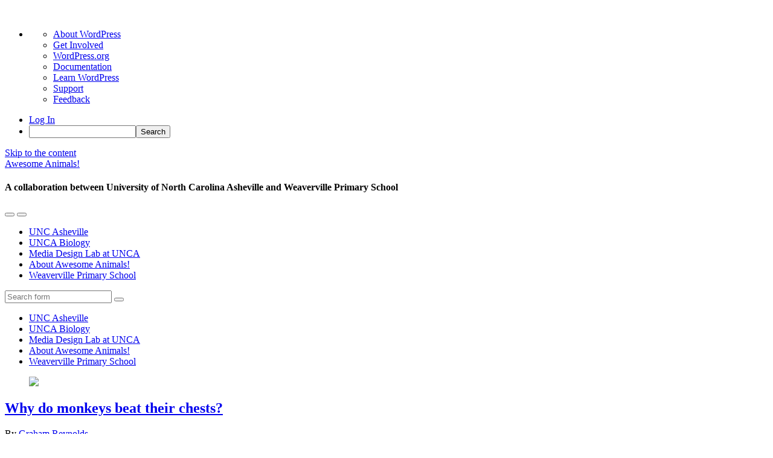

--- FILE ---
content_type: text/html; charset=UTF-8
request_url: https://awesomeanimals.wp.unca.edu/2018/05/09/why-do-monkeys-beat-their-chests/
body_size: 11134
content:
<!DOCTYPE html>

<html class="no-js" lang="en-US">

	<head profile="http://gmpg.org/xfn/11">

		<meta http-equiv="Content-Type" content="text/html; charset=UTF-8" />
		<meta name="viewport" content="width=device-width, initial-scale=1.0, maximum-scale=1.0, user-scalable=no" >

		<title>Why do monkeys beat their chests? &#8211; Awesome Animals!</title>
<meta name='robots' content='max-image-preview:large' />
<script>document.documentElement.className = document.documentElement.className.replace("no-js","js");</script>
<link rel="alternate" type="application/rss+xml" title="Awesome Animals! &raquo; Feed" href="https://awesomeanimals.wp.unca.edu/feed/" />
<link rel="alternate" type="application/rss+xml" title="Awesome Animals! &raquo; Comments Feed" href="https://awesomeanimals.wp.unca.edu/comments/feed/" />
<link rel="alternate" type="application/rss+xml" title="Awesome Animals! &raquo; Why do monkeys beat their chests? Comments Feed" href="https://awesomeanimals.wp.unca.edu/2018/05/09/why-do-monkeys-beat-their-chests/feed/" />
<link rel="alternate" title="oEmbed (JSON)" type="application/json+oembed" href="https://awesomeanimals.wp.unca.edu/wp-json/oembed/1.0/embed?url=https%3A%2F%2Fawesomeanimals.wp.unca.edu%2F2018%2F05%2F09%2Fwhy-do-monkeys-beat-their-chests%2F" />
<link rel="alternate" title="oEmbed (XML)" type="text/xml+oembed" href="https://awesomeanimals.wp.unca.edu/wp-json/oembed/1.0/embed?url=https%3A%2F%2Fawesomeanimals.wp.unca.edu%2F2018%2F05%2F09%2Fwhy-do-monkeys-beat-their-chests%2F&#038;format=xml" />
<style id='wp-img-auto-sizes-contain-inline-css' type='text/css'>
img:is([sizes=auto i],[sizes^="auto," i]){contain-intrinsic-size:3000px 1500px}
/*# sourceURL=wp-img-auto-sizes-contain-inline-css */
</style>
<link rel='stylesheet' id='dashicons-css' href='https://awesomeanimals.wp.unca.edu/wp-includes/css/dashicons.min.css?ver=6.9' type='text/css' media='all' />
<link rel='stylesheet' id='admin-bar-css' href='https://awesomeanimals.wp.unca.edu/wp-includes/css/admin-bar.min.css?ver=6.9' type='text/css' media='all' />
<style id='admin-bar-inline-css' type='text/css'>

		@media screen { html { margin-top: 32px !important; } }
		@media screen and ( max-width: 782px ) { html { margin-top: 46px !important; } }
	
@media print { #wpadminbar { display:none; } }
/*# sourceURL=admin-bar-inline-css */
</style>
<style id='wp-emoji-styles-inline-css' type='text/css'>

	img.wp-smiley, img.emoji {
		display: inline !important;
		border: none !important;
		box-shadow: none !important;
		height: 1em !important;
		width: 1em !important;
		margin: 0 0.07em !important;
		vertical-align: -0.1em !important;
		background: none !important;
		padding: 0 !important;
	}
/*# sourceURL=wp-emoji-styles-inline-css */
</style>
<style id='wp-block-library-inline-css' type='text/css'>
:root{--wp-block-synced-color:#7a00df;--wp-block-synced-color--rgb:122,0,223;--wp-bound-block-color:var(--wp-block-synced-color);--wp-editor-canvas-background:#ddd;--wp-admin-theme-color:#007cba;--wp-admin-theme-color--rgb:0,124,186;--wp-admin-theme-color-darker-10:#006ba1;--wp-admin-theme-color-darker-10--rgb:0,107,160.5;--wp-admin-theme-color-darker-20:#005a87;--wp-admin-theme-color-darker-20--rgb:0,90,135;--wp-admin-border-width-focus:2px}@media (min-resolution:192dpi){:root{--wp-admin-border-width-focus:1.5px}}.wp-element-button{cursor:pointer}:root .has-very-light-gray-background-color{background-color:#eee}:root .has-very-dark-gray-background-color{background-color:#313131}:root .has-very-light-gray-color{color:#eee}:root .has-very-dark-gray-color{color:#313131}:root .has-vivid-green-cyan-to-vivid-cyan-blue-gradient-background{background:linear-gradient(135deg,#00d084,#0693e3)}:root .has-purple-crush-gradient-background{background:linear-gradient(135deg,#34e2e4,#4721fb 50%,#ab1dfe)}:root .has-hazy-dawn-gradient-background{background:linear-gradient(135deg,#faaca8,#dad0ec)}:root .has-subdued-olive-gradient-background{background:linear-gradient(135deg,#fafae1,#67a671)}:root .has-atomic-cream-gradient-background{background:linear-gradient(135deg,#fdd79a,#004a59)}:root .has-nightshade-gradient-background{background:linear-gradient(135deg,#330968,#31cdcf)}:root .has-midnight-gradient-background{background:linear-gradient(135deg,#020381,#2874fc)}:root{--wp--preset--font-size--normal:16px;--wp--preset--font-size--huge:42px}.has-regular-font-size{font-size:1em}.has-larger-font-size{font-size:2.625em}.has-normal-font-size{font-size:var(--wp--preset--font-size--normal)}.has-huge-font-size{font-size:var(--wp--preset--font-size--huge)}.has-text-align-center{text-align:center}.has-text-align-left{text-align:left}.has-text-align-right{text-align:right}.has-fit-text{white-space:nowrap!important}#end-resizable-editor-section{display:none}.aligncenter{clear:both}.items-justified-left{justify-content:flex-start}.items-justified-center{justify-content:center}.items-justified-right{justify-content:flex-end}.items-justified-space-between{justify-content:space-between}.screen-reader-text{border:0;clip-path:inset(50%);height:1px;margin:-1px;overflow:hidden;padding:0;position:absolute;width:1px;word-wrap:normal!important}.screen-reader-text:focus{background-color:#ddd;clip-path:none;color:#444;display:block;font-size:1em;height:auto;left:5px;line-height:normal;padding:15px 23px 14px;text-decoration:none;top:5px;width:auto;z-index:100000}html :where(.has-border-color){border-style:solid}html :where([style*=border-top-color]){border-top-style:solid}html :where([style*=border-right-color]){border-right-style:solid}html :where([style*=border-bottom-color]){border-bottom-style:solid}html :where([style*=border-left-color]){border-left-style:solid}html :where([style*=border-width]){border-style:solid}html :where([style*=border-top-width]){border-top-style:solid}html :where([style*=border-right-width]){border-right-style:solid}html :where([style*=border-bottom-width]){border-bottom-style:solid}html :where([style*=border-left-width]){border-left-style:solid}html :where(img[class*=wp-image-]){height:auto;max-width:100%}:where(figure){margin:0 0 1em}html :where(.is-position-sticky){--wp-admin--admin-bar--position-offset:var(--wp-admin--admin-bar--height,0px)}@media screen and (max-width:600px){html :where(.is-position-sticky){--wp-admin--admin-bar--position-offset:0px}}

/*# sourceURL=wp-block-library-inline-css */
</style><style id='global-styles-inline-css' type='text/css'>
:root{--wp--preset--aspect-ratio--square: 1;--wp--preset--aspect-ratio--4-3: 4/3;--wp--preset--aspect-ratio--3-4: 3/4;--wp--preset--aspect-ratio--3-2: 3/2;--wp--preset--aspect-ratio--2-3: 2/3;--wp--preset--aspect-ratio--16-9: 16/9;--wp--preset--aspect-ratio--9-16: 9/16;--wp--preset--color--black: #111;--wp--preset--color--cyan-bluish-gray: #abb8c3;--wp--preset--color--white: #fff;--wp--preset--color--pale-pink: #f78da7;--wp--preset--color--vivid-red: #cf2e2e;--wp--preset--color--luminous-vivid-orange: #ff6900;--wp--preset--color--luminous-vivid-amber: #fcb900;--wp--preset--color--light-green-cyan: #7bdcb5;--wp--preset--color--vivid-green-cyan: #00d084;--wp--preset--color--pale-cyan-blue: #8ed1fc;--wp--preset--color--vivid-cyan-blue: #0693e3;--wp--preset--color--vivid-purple: #9b51e0;--wp--preset--color--accent: #CA2017;--wp--preset--color--dark-gray: #333;--wp--preset--color--medium-gray: #555;--wp--preset--color--light-gray: #777;--wp--preset--gradient--vivid-cyan-blue-to-vivid-purple: linear-gradient(135deg,rgb(6,147,227) 0%,rgb(155,81,224) 100%);--wp--preset--gradient--light-green-cyan-to-vivid-green-cyan: linear-gradient(135deg,rgb(122,220,180) 0%,rgb(0,208,130) 100%);--wp--preset--gradient--luminous-vivid-amber-to-luminous-vivid-orange: linear-gradient(135deg,rgb(252,185,0) 0%,rgb(255,105,0) 100%);--wp--preset--gradient--luminous-vivid-orange-to-vivid-red: linear-gradient(135deg,rgb(255,105,0) 0%,rgb(207,46,46) 100%);--wp--preset--gradient--very-light-gray-to-cyan-bluish-gray: linear-gradient(135deg,rgb(238,238,238) 0%,rgb(169,184,195) 100%);--wp--preset--gradient--cool-to-warm-spectrum: linear-gradient(135deg,rgb(74,234,220) 0%,rgb(151,120,209) 20%,rgb(207,42,186) 40%,rgb(238,44,130) 60%,rgb(251,105,98) 80%,rgb(254,248,76) 100%);--wp--preset--gradient--blush-light-purple: linear-gradient(135deg,rgb(255,206,236) 0%,rgb(152,150,240) 100%);--wp--preset--gradient--blush-bordeaux: linear-gradient(135deg,rgb(254,205,165) 0%,rgb(254,45,45) 50%,rgb(107,0,62) 100%);--wp--preset--gradient--luminous-dusk: linear-gradient(135deg,rgb(255,203,112) 0%,rgb(199,81,192) 50%,rgb(65,88,208) 100%);--wp--preset--gradient--pale-ocean: linear-gradient(135deg,rgb(255,245,203) 0%,rgb(182,227,212) 50%,rgb(51,167,181) 100%);--wp--preset--gradient--electric-grass: linear-gradient(135deg,rgb(202,248,128) 0%,rgb(113,206,126) 100%);--wp--preset--gradient--midnight: linear-gradient(135deg,rgb(2,3,129) 0%,rgb(40,116,252) 100%);--wp--preset--font-size--small: 16px;--wp--preset--font-size--medium: 20px;--wp--preset--font-size--large: 24px;--wp--preset--font-size--x-large: 42px;--wp--preset--font-size--normal: 18px;--wp--preset--font-size--larger: 27px;--wp--preset--spacing--20: 0.44rem;--wp--preset--spacing--30: 0.67rem;--wp--preset--spacing--40: 1rem;--wp--preset--spacing--50: 1.5rem;--wp--preset--spacing--60: 2.25rem;--wp--preset--spacing--70: 3.38rem;--wp--preset--spacing--80: 5.06rem;--wp--preset--shadow--natural: 6px 6px 9px rgba(0, 0, 0, 0.2);--wp--preset--shadow--deep: 12px 12px 50px rgba(0, 0, 0, 0.4);--wp--preset--shadow--sharp: 6px 6px 0px rgba(0, 0, 0, 0.2);--wp--preset--shadow--outlined: 6px 6px 0px -3px rgb(255, 255, 255), 6px 6px rgb(0, 0, 0);--wp--preset--shadow--crisp: 6px 6px 0px rgb(0, 0, 0);}:where(.is-layout-flex){gap: 0.5em;}:where(.is-layout-grid){gap: 0.5em;}body .is-layout-flex{display: flex;}.is-layout-flex{flex-wrap: wrap;align-items: center;}.is-layout-flex > :is(*, div){margin: 0;}body .is-layout-grid{display: grid;}.is-layout-grid > :is(*, div){margin: 0;}:where(.wp-block-columns.is-layout-flex){gap: 2em;}:where(.wp-block-columns.is-layout-grid){gap: 2em;}:where(.wp-block-post-template.is-layout-flex){gap: 1.25em;}:where(.wp-block-post-template.is-layout-grid){gap: 1.25em;}.has-black-color{color: var(--wp--preset--color--black) !important;}.has-cyan-bluish-gray-color{color: var(--wp--preset--color--cyan-bluish-gray) !important;}.has-white-color{color: var(--wp--preset--color--white) !important;}.has-pale-pink-color{color: var(--wp--preset--color--pale-pink) !important;}.has-vivid-red-color{color: var(--wp--preset--color--vivid-red) !important;}.has-luminous-vivid-orange-color{color: var(--wp--preset--color--luminous-vivid-orange) !important;}.has-luminous-vivid-amber-color{color: var(--wp--preset--color--luminous-vivid-amber) !important;}.has-light-green-cyan-color{color: var(--wp--preset--color--light-green-cyan) !important;}.has-vivid-green-cyan-color{color: var(--wp--preset--color--vivid-green-cyan) !important;}.has-pale-cyan-blue-color{color: var(--wp--preset--color--pale-cyan-blue) !important;}.has-vivid-cyan-blue-color{color: var(--wp--preset--color--vivid-cyan-blue) !important;}.has-vivid-purple-color{color: var(--wp--preset--color--vivid-purple) !important;}.has-black-background-color{background-color: var(--wp--preset--color--black) !important;}.has-cyan-bluish-gray-background-color{background-color: var(--wp--preset--color--cyan-bluish-gray) !important;}.has-white-background-color{background-color: var(--wp--preset--color--white) !important;}.has-pale-pink-background-color{background-color: var(--wp--preset--color--pale-pink) !important;}.has-vivid-red-background-color{background-color: var(--wp--preset--color--vivid-red) !important;}.has-luminous-vivid-orange-background-color{background-color: var(--wp--preset--color--luminous-vivid-orange) !important;}.has-luminous-vivid-amber-background-color{background-color: var(--wp--preset--color--luminous-vivid-amber) !important;}.has-light-green-cyan-background-color{background-color: var(--wp--preset--color--light-green-cyan) !important;}.has-vivid-green-cyan-background-color{background-color: var(--wp--preset--color--vivid-green-cyan) !important;}.has-pale-cyan-blue-background-color{background-color: var(--wp--preset--color--pale-cyan-blue) !important;}.has-vivid-cyan-blue-background-color{background-color: var(--wp--preset--color--vivid-cyan-blue) !important;}.has-vivid-purple-background-color{background-color: var(--wp--preset--color--vivid-purple) !important;}.has-black-border-color{border-color: var(--wp--preset--color--black) !important;}.has-cyan-bluish-gray-border-color{border-color: var(--wp--preset--color--cyan-bluish-gray) !important;}.has-white-border-color{border-color: var(--wp--preset--color--white) !important;}.has-pale-pink-border-color{border-color: var(--wp--preset--color--pale-pink) !important;}.has-vivid-red-border-color{border-color: var(--wp--preset--color--vivid-red) !important;}.has-luminous-vivid-orange-border-color{border-color: var(--wp--preset--color--luminous-vivid-orange) !important;}.has-luminous-vivid-amber-border-color{border-color: var(--wp--preset--color--luminous-vivid-amber) !important;}.has-light-green-cyan-border-color{border-color: var(--wp--preset--color--light-green-cyan) !important;}.has-vivid-green-cyan-border-color{border-color: var(--wp--preset--color--vivid-green-cyan) !important;}.has-pale-cyan-blue-border-color{border-color: var(--wp--preset--color--pale-cyan-blue) !important;}.has-vivid-cyan-blue-border-color{border-color: var(--wp--preset--color--vivid-cyan-blue) !important;}.has-vivid-purple-border-color{border-color: var(--wp--preset--color--vivid-purple) !important;}.has-vivid-cyan-blue-to-vivid-purple-gradient-background{background: var(--wp--preset--gradient--vivid-cyan-blue-to-vivid-purple) !important;}.has-light-green-cyan-to-vivid-green-cyan-gradient-background{background: var(--wp--preset--gradient--light-green-cyan-to-vivid-green-cyan) !important;}.has-luminous-vivid-amber-to-luminous-vivid-orange-gradient-background{background: var(--wp--preset--gradient--luminous-vivid-amber-to-luminous-vivid-orange) !important;}.has-luminous-vivid-orange-to-vivid-red-gradient-background{background: var(--wp--preset--gradient--luminous-vivid-orange-to-vivid-red) !important;}.has-very-light-gray-to-cyan-bluish-gray-gradient-background{background: var(--wp--preset--gradient--very-light-gray-to-cyan-bluish-gray) !important;}.has-cool-to-warm-spectrum-gradient-background{background: var(--wp--preset--gradient--cool-to-warm-spectrum) !important;}.has-blush-light-purple-gradient-background{background: var(--wp--preset--gradient--blush-light-purple) !important;}.has-blush-bordeaux-gradient-background{background: var(--wp--preset--gradient--blush-bordeaux) !important;}.has-luminous-dusk-gradient-background{background: var(--wp--preset--gradient--luminous-dusk) !important;}.has-pale-ocean-gradient-background{background: var(--wp--preset--gradient--pale-ocean) !important;}.has-electric-grass-gradient-background{background: var(--wp--preset--gradient--electric-grass) !important;}.has-midnight-gradient-background{background: var(--wp--preset--gradient--midnight) !important;}.has-small-font-size{font-size: var(--wp--preset--font-size--small) !important;}.has-medium-font-size{font-size: var(--wp--preset--font-size--medium) !important;}.has-large-font-size{font-size: var(--wp--preset--font-size--large) !important;}.has-x-large-font-size{font-size: var(--wp--preset--font-size--x-large) !important;}
/*# sourceURL=global-styles-inline-css */
</style>

<style id='classic-theme-styles-inline-css' type='text/css'>
/*! This file is auto-generated */
.wp-block-button__link{color:#fff;background-color:#32373c;border-radius:9999px;box-shadow:none;text-decoration:none;padding:calc(.667em + 2px) calc(1.333em + 2px);font-size:1.125em}.wp-block-file__button{background:#32373c;color:#fff;text-decoration:none}
/*# sourceURL=/wp-includes/css/classic-themes.min.css */
</style>
<link rel='stylesheet' id='lovecraft_googlefonts-css' href='https://awesomeanimals.wp.unca.edu/wp-content/themes/lovecraft/assets/css/fonts.css?ver=6.9' type='text/css' media='all' />
<link rel='stylesheet' id='lovecraft_genericons-css' href='https://awesomeanimals.wp.unca.edu/wp-content/themes/lovecraft/assets/css/genericons.min.css?ver=6.9' type='text/css' media='all' />
<link rel='stylesheet' id='lovecraft_style-css' href='https://awesomeanimals.wp.unca.edu/wp-content/themes/lovecraft/style.css?ver=2.1.1' type='text/css' media='all' />
<script type="text/javascript" id="jquery-core-js-extra">
/* <![CDATA[ */
var msreader_featured_posts = {"saving":"Saving...","post_featured":"This post is featured","feature":"Feature","unfeature":"Unfeature"};
//# sourceURL=jquery-core-js-extra
/* ]]> */
</script>
<script type="text/javascript" src="https://awesomeanimals.wp.unca.edu/wp-includes/js/jquery/jquery.min.js?ver=3.7.1" id="jquery-core-js"></script>
<script type="text/javascript" src="https://awesomeanimals.wp.unca.edu/wp-includes/js/jquery/jquery-migrate.min.js?ver=3.4.1" id="jquery-migrate-js"></script>
<script type="text/javascript" id="jquery-js-after">
/* <![CDATA[ */
var ajaxurl = 'https://awesomeanimals.wp.unca.edu/wp-admin/admin-ajax.php';
//# sourceURL=jquery-js-after
/* ]]> */
</script>
<script type="text/javascript" src="https://awesomeanimals.wp.unca.edu/wp-content/themes/lovecraft/assets/js/doubletaptogo.min.js?ver=1" id="lovecraft_doubletap-js"></script>
<link rel="https://api.w.org/" href="https://awesomeanimals.wp.unca.edu/wp-json/" /><link rel="alternate" title="JSON" type="application/json" href="https://awesomeanimals.wp.unca.edu/wp-json/wp/v2/posts/336" /><link rel="EditURI" type="application/rsd+xml" title="RSD" href="https://awesomeanimals.wp.unca.edu/xmlrpc.php?rsd" />
<meta name="generator" content="Awesome Animals! 6.9 - https://awesomeanimals.wp.unca.edu" />
<link rel="canonical" href="https://awesomeanimals.wp.unca.edu/2018/05/09/why-do-monkeys-beat-their-chests/" />
<link rel='shortlink' href='https://awesomeanimals.wp.unca.edu/?p=336' />
	<style>
		@media screen and (max-width: 782px) {
			#wpadminbar li#wp-admin-bar-log-in,
			#wpadminbar li#wp-admin-bar-register {
				display: block;
			}

			#wpadminbar li#wp-admin-bar-log-in a,
			#wpadminbar li#wp-admin-bar-register a {
				padding: 0 8px;
			}
		}
	</style>

        <script type="text/javascript">
            var jQueryMigrateHelperHasSentDowngrade = false;

			window.onerror = function( msg, url, line, col, error ) {
				// Break out early, do not processing if a downgrade reqeust was already sent.
				if ( jQueryMigrateHelperHasSentDowngrade ) {
					return true;
                }

				var xhr = new XMLHttpRequest();
				var nonce = '87a86b75d9';
				var jQueryFunctions = [
					'andSelf',
					'browser',
					'live',
					'boxModel',
					'support.boxModel',
					'size',
					'swap',
					'clean',
					'sub',
                ];
				var match_pattern = /\)\.(.+?) is not a function/;
                var erroredFunction = msg.match( match_pattern );

                // If there was no matching functions, do not try to downgrade.
                if ( null === erroredFunction || typeof erroredFunction !== 'object' || typeof erroredFunction[1] === "undefined" || -1 === jQueryFunctions.indexOf( erroredFunction[1] ) ) {
                    return true;
                }

                // Set that we've now attempted a downgrade request.
                jQueryMigrateHelperHasSentDowngrade = true;

				xhr.open( 'POST', 'https://awesomeanimals.wp.unca.edu/wp-admin/admin-ajax.php' );
				xhr.setRequestHeader( 'Content-Type', 'application/x-www-form-urlencoded' );
				xhr.onload = function () {
					var response,
                        reload = false;

					if ( 200 === xhr.status ) {
                        try {
                        	response = JSON.parse( xhr.response );

                        	reload = response.data.reload;
                        } catch ( e ) {
                        	reload = false;
                        }
                    }

					// Automatically reload the page if a deprecation caused an automatic downgrade, ensure visitors get the best possible experience.
					if ( reload ) {
						location.reload();
                    }
				};

				xhr.send( encodeURI( 'action=jquery-migrate-downgrade-version&_wpnonce=' + nonce ) );

				// Suppress error alerts in older browsers
				return true;
			}
        </script>

		<style type="text/css">
/* <![CDATA[ */
img.latex { vertical-align: middle; border: none; }
/* ]]> */
</style>

	</head>

	<body class="wp-singular post-template-default single single-post postid-336 single-format-standard admin-bar no-customize-support wp-theme-lovecraft">

				<div id="wpadminbar" class="nojq nojs">
						<div class="quicklinks" id="wp-toolbar" role="navigation" aria-label="Toolbar">
				<ul role='menu' id='wp-admin-bar-root-default' class="ab-top-menu"><li role='group' id='wp-admin-bar-wp-logo' class="menupop"><a class='ab-item' role="menuitem" aria-expanded="false" href='https://wp.unca.edu/wp-admin/user/about.php'><span class="ab-icon" aria-hidden="true"></span><span class="screen-reader-text">About WordPress</span></a><div class="ab-sub-wrapper"><ul role='menu' aria-label='About WordPress' id='wp-admin-bar-wp-logo-default' class="ab-submenu"><li role='group' id='wp-admin-bar-about'><a class='ab-item' role="menuitem" href='https://wp.unca.edu/wp-admin/user/about.php'>About WordPress</a></li><li role='group' id='wp-admin-bar-contribute'><a class='ab-item' role="menuitem" href='https://wp.unca.edu/wp-admin/user/contribute.php'>Get Involved</a></li></ul><ul role='menu' aria-label='About WordPress' id='wp-admin-bar-wp-logo-external' class="ab-sub-secondary ab-submenu"><li role='group' id='wp-admin-bar-wporg'><a class='ab-item' role="menuitem" href='https://wordpress.org/'>WordPress.org</a></li><li role='group' id='wp-admin-bar-documentation'><a class='ab-item' role="menuitem" href='https://wordpress.org/documentation/'>Documentation</a></li><li role='group' id='wp-admin-bar-learn'><a class='ab-item' role="menuitem" href='https://learn.wordpress.org/'>Learn WordPress</a></li><li role='group' id='wp-admin-bar-support-forums'><a class='ab-item' role="menuitem" href='https://wordpress.org/support/forums/'>Support</a></li><li role='group' id='wp-admin-bar-feedback'><a class='ab-item' role="menuitem" href='https://wordpress.org/support/forum/requests-and-feedback'>Feedback</a></li></ul></div></li></ul><ul role='menu' id='wp-admin-bar-top-secondary' class="ab-top-secondary ab-top-menu"><li role='group' id='wp-admin-bar-log-in'><a class='ab-item' role="menuitem" href='https://awesomeanimals.wp.unca.edu/wp-login.php?action=shibboleth'>Log In</a></li><li role='group' id='wp-admin-bar-search' class="admin-bar-search"><div class="ab-item ab-empty-item" tabindex="-1" role="menuitem"><form action="https://awesomeanimals.wp.unca.edu/" method="get" id="adminbarsearch"><input class="adminbar-input" name="s" id="adminbar-search" type="text" value="" maxlength="150" /><label for="adminbar-search" class="screen-reader-text">Search</label><input type="submit" class="adminbar-button" value="Search" /></form></div></li></ul>			</div>
		</div>

		
		<a class="skip-link button" href="#site-content">Skip to the content</a>

		<header class="header-wrapper">

			<div class="header section bg-white small-padding">

				<div class="section-inner group">

					
						<div class="blog-title">
							<a href="https://awesomeanimals.wp.unca.edu" rel="home">Awesome Animals!</a>
						</div>
					
													<h4 class="blog-tagline">A collaboration between University of North Carolina Asheville and Weaverville Primary School</h4>
											
					
				</div><!-- .section-inner -->

			</div><!-- .header -->

			<div class="toggles group">

				<button type="button" class="nav-toggle toggle">
					<div class="bar"></div>
					<div class="bar"></div>
					<div class="bar"></div>
					<span class="screen-reader-text">Toggle the mobile menu</span>
				</button>

				<button type="button" class="search-toggle toggle">
					<div class="genericon genericon-search"></div>
					<span class="screen-reader-text">Toggle the search field</span>
				</button>

			</div><!-- .toggles -->

		</header><!-- .header-wrapper -->

		<div class="navigation bg-white no-padding">

			<div class="section-inner group">

				<ul class="mobile-menu">

					<li id="menu-item-17" class="menu-item menu-item-type-custom menu-item-object-custom menu-item-17"><a href="http://unca.edu">UNC Asheville</a></li>
<li id="menu-item-16" class="menu-item menu-item-type-custom menu-item-object-custom menu-item-16"><a href="http://biology.unca.edu">UNCA Biology</a></li>
<li id="menu-item-18" class="menu-item menu-item-type-custom menu-item-object-custom menu-item-18"><a href="http://library.unca.edu/mdl">Media Design Lab at UNCA</a></li>
<li id="menu-item-21" class="menu-item menu-item-type-post_type menu-item-object-page menu-item-21"><a href="https://awesomeanimals.wp.unca.edu/about-awesome-animals/">About Awesome Animals!</a></li>
<li id="menu-item-23" class="menu-item menu-item-type-custom menu-item-object-custom menu-item-23"><a href="https://wvps.buncombeschools.org/">Weaverville Primary School</a></li>

				</ul>

				<div class="mobile-search">
					
<form method="get" class="search-form" id="search-form-697a9b6d876ae" action="https://awesomeanimals.wp.unca.edu/">
	<input type="search" class="search-field" placeholder="Search form" name="s" id="s-697a9b6d876af" />
	<button type="submit" class="search-button"><div class="genericon genericon-search"></div><span class="screen-reader-text">Search</span></button>
</form>
				</div><!-- .mobile-search -->

				<ul class="main-menu">

					<li class="menu-item menu-item-type-custom menu-item-object-custom menu-item-17"><a href="http://unca.edu">UNC Asheville</a></li>
<li class="menu-item menu-item-type-custom menu-item-object-custom menu-item-16"><a href="http://biology.unca.edu">UNCA Biology</a></li>
<li class="menu-item menu-item-type-custom menu-item-object-custom menu-item-18"><a href="http://library.unca.edu/mdl">Media Design Lab at UNCA</a></li>
<li class="menu-item menu-item-type-post_type menu-item-object-page menu-item-21"><a href="https://awesomeanimals.wp.unca.edu/about-awesome-animals/">About Awesome Animals!</a></li>
<li class="menu-item menu-item-type-custom menu-item-object-custom menu-item-23"><a href="https://wvps.buncombeschools.org/">Weaverville Primary School</a></li>

				</ul><!-- .main-menu -->

			</div><!-- .section-inner -->

		</div><!-- .navigation -->

		
			<figure class="header-image bg-image" style="background-image: url( https://awesomeanimals.wp.unca.edu/wp-content/uploads/sites/364/2022/11/cropped-newt-crossing-street-scaled-1.jpg );">
				<img src="https://awesomeanimals.wp.unca.edu/wp-content/uploads/sites/364/2022/11/cropped-newt-crossing-street-scaled-1.jpg" />
			</figure>

		
		<main id="site-content">
<div class="wrapper section">
	
	<div class="section-inner">

		<div class="content">
													        
							
				<div id="post-336" class="single post-336 post type-post status-publish format-standard hentry category-uncategorized">
							
					<div class="post-inner">
				
						<div class="post-header">
							
						    <h2 class="post-title"><a href="https://awesomeanimals.wp.unca.edu/2018/05/09/why-do-monkeys-beat-their-chests/" title="Why do monkeys beat their chests?">Why do monkeys beat their chests?</a></h2>
						    
						    <div class="post-meta">
			    
							    <p class="post-author"><span>By </span><a href="https://awesomeanimals.wp.unca.edu/author/greynoldunca-edu/" title="Posts by Graham Reynolds" rel="author">Graham Reynolds</a></p>
								<p class="post-date"><span>On </span><a href="https://awesomeanimals.wp.unca.edu/2018/05/09/why-do-monkeys-beat-their-chests/">May 9, 2018</a></p>
																	<p class="post-categories"><span>In </span><a href="https://awesomeanimals.wp.unca.edu/category/uncategorized/" rel="category tag">Uncategorized</a></p>
																							    
						    </div>
						    	    
						</div> <!-- /post-header -->
						
								
							<div class="post-content">
							
								<p><iframe title="Why do monkeys beat their chests?" width="629" height="354" src="https://www.youtube.com/embed/mgzlAOk8eeo?feature=oembed" frameborder="0" allow="accelerometer; autoplay; clipboard-write; encrypted-media; gyroscope; picture-in-picture; web-share" referrerpolicy="strict-origin-when-cross-origin" allowfullscreen></iframe></p>
<p>Meredith explains primate social behavior</p>
								
															
							</div>
						
												
											
					</div> <!-- /post-inner -->
					
										
					<div class="post-navigation">
						
						<div class="post-navigation-inner">
					
														
								<div class="post-nav-prev">
									<p>Previous</p>
									<h4>
										<a href="https://awesomeanimals.wp.unca.edu/2018/05/09/why-do-lions-have-manes/" title="Previous post: Why do lions have manes?">
											Why do lions have manes?										</a>
									</h4>
								</div>
														
															
								<div class="post-nav-next">					
									<p>Next</p>
									<h4>
										<a title="Next post: Why is a chocolate lab a good duck hunter?" href="https://awesomeanimals.wp.unca.edu/2018/05/09/why-is-a-chocolate-lab-a-good-duck-hunter/">
											Why is a chocolate lab a good duck hunter?										</a>
									</h4>
								</div>
						
														
							<div class="clear"></div>
						
						</div> <!-- /post-navigation-inner -->
					
					</div> <!-- /post-navigation -->
										
									
				</div> <!-- /post -->
											                        
		   	    
		
		</div> <!-- /content -->
		
		<aside class="sidebar">

	<div id="search-4" class="widget widget_search"><div class="widget-content"><h3 class="widget-title">Search for a topic</h3>
<form method="get" class="search-form" id="search-form-697a9b6d89f82" action="https://awesomeanimals.wp.unca.edu/">
	<input type="search" class="search-field" placeholder="Search form" name="s" id="s-697a9b6d89f83" />
	<button type="submit" class="search-button"><div class="genericon genericon-search"></div><span class="screen-reader-text">Search</span></button>
</form>
</div></div><div id="widget_lovecraft_recent_posts-3" class="widget Widget_Lovecraft_Recent_Posts"><div class="widget-content"><h3 class="widget-title">Recent Posts</h3>
				<ul class="lovecraft-widget-list">

					
						<li class="group">

							<a href="https://awesomeanimals.wp.unca.edu/2022/12/09/416/">

								<div class="post-icon">

									
										<div class="genericon genericon-standard"></div>

									
								</div>

								<div class="inner">
									<p class="title">How do octopuses shoot ink?</p>
									<p class="meta">December 9, 2022</p>
								</div>

							</a>

						</li>

						
						<li class="group">

							<a href="https://awesomeanimals.wp.unca.edu/2022/12/04/why-are-komodo-dragons-so-strong/">

								<div class="post-icon">

									
										<div class="genericon genericon-standard"></div>

									
								</div>

								<div class="inner">
									<p class="title">Why are Komodo dragons so strong?</p>
									<p class="meta">December 4, 2022</p>
								</div>

							</a>

						</li>

						
						<li class="group">

							<a href="https://awesomeanimals.wp.unca.edu/2022/12/04/how-do-hampsters-store-so-much-in-their-cheeks/">

								<div class="post-icon">

									
										<div class="genericon genericon-standard"></div>

									
								</div>

								<div class="inner">
									<p class="title">How do hamsters store so much in their cheeks?</p>
									<p class="meta">December 4, 2022</p>
								</div>

							</a>

						</li>

						
						<li class="group">

							<a href="https://awesomeanimals.wp.unca.edu/2022/12/03/why-do-wolves-eat-meat/">

								<div class="post-icon">

									
										<div class="genericon genericon-standard"></div>

									
								</div>

								<div class="inner">
									<p class="title">Why do wolves eat meat?</p>
									<p class="meta">December 3, 2022</p>
								</div>

							</a>

						</li>

						
						<li class="group">

							<a href="https://awesomeanimals.wp.unca.edu/2022/12/03/why-do-bunnies-hop/">

								<div class="post-icon">

									
										<div class="genericon genericon-standard"></div>

									
								</div>

								<div class="inner">
									<p class="title">Why do bunnies hop?</p>
									<p class="meta">December 3, 2022</p>
								</div>

							</a>

						</li>

						
						<li class="group">

							<a href="https://awesomeanimals.wp.unca.edu/2022/12/03/what-and-how-much-do-whales-eat/">

								<div class="post-icon">

									
										<div class="genericon genericon-standard"></div>

									
								</div>

								<div class="inner">
									<p class="title">What and how much do whales eat?</p>
									<p class="meta">December 3, 2022</p>
								</div>

							</a>

						</li>

						
						<li class="group">

							<a href="https://awesomeanimals.wp.unca.edu/2022/12/03/why-do-dogs-have-such-short-lifespans/">

								<div class="post-icon">

									
										<div class="genericon genericon-standard"></div>

									
								</div>

								<div class="inner">
									<p class="title">Why do dogs have such short lifespans?</p>
									<p class="meta">December 3, 2022</p>
								</div>

							</a>

						</li>

						
						<li class="group">

							<a href="https://awesomeanimals.wp.unca.edu/2022/12/03/can-sharks-swim-backwards/">

								<div class="post-icon">

									
										<div class="genericon genericon-standard"></div>

									
								</div>

								<div class="inner">
									<p class="title">Can sharks swim backwards?</p>
									<p class="meta">December 3, 2022</p>
								</div>

							</a>

						</li>

						
						<li class="group">

							<a href="https://awesomeanimals.wp.unca.edu/2022/12/03/why-do-tigers-like-to-swim/">

								<div class="post-icon">

									
										<div class="genericon genericon-standard"></div>

									
								</div>

								<div class="inner">
									<p class="title">Why do tigers like to swim?</p>
									<p class="meta">December 3, 2022</p>
								</div>

							</a>

						</li>

						
						<li class="group">

							<a href="https://awesomeanimals.wp.unca.edu/2018/05/09/why-are-iguanas-so-spiky/">

								<div class="post-icon">

									
										<div class="genericon genericon-standard"></div>

									
								</div>

								<div class="inner">
									<p class="title">Why are iguanas so spiky?</p>
									<p class="meta">May 9, 2018</p>
								</div>

							</a>

						</li>

						
						<li class="group">

							<a href="https://awesomeanimals.wp.unca.edu/2018/05/09/why-do-dogs-use-thier-claws-to-dig/">

								<div class="post-icon">

									
										<div class="genericon genericon-standard"></div>

									
								</div>

								<div class="inner">
									<p class="title">Why do dogs use their claws to dig?</p>
									<p class="meta">May 9, 2018</p>
								</div>

							</a>

						</li>

						
						<li class="group">

							<a href="https://awesomeanimals.wp.unca.edu/2018/05/09/why-is-a-chocolate-lab-a-good-duck-hunter/">

								<div class="post-icon">

									
										<div class="genericon genericon-standard"></div>

									
								</div>

								<div class="inner">
									<p class="title">Why is a chocolate lab a good duck hunter?</p>
									<p class="meta">May 9, 2018</p>
								</div>

							</a>

						</li>

						
						<li class="group">

							<a href="https://awesomeanimals.wp.unca.edu/2018/05/09/why-do-monkeys-beat-their-chests/">

								<div class="post-icon">

									
										<div class="genericon genericon-standard"></div>

									
								</div>

								<div class="inner">
									<p class="title">Why do monkeys beat their chests?</p>
									<p class="meta">May 9, 2018</p>
								</div>

							</a>

						</li>

						
						<li class="group">

							<a href="https://awesomeanimals.wp.unca.edu/2018/05/09/why-do-lions-have-manes/">

								<div class="post-icon">

									
										<div class="genericon genericon-standard"></div>

									
								</div>

								<div class="inner">
									<p class="title">Why do lions have manes?</p>
									<p class="meta">May 9, 2018</p>
								</div>

							</a>

						</li>

						
						<li class="group">

							<a href="https://awesomeanimals.wp.unca.edu/2018/05/09/why-do-komodo-dragons-have-such-long-tongues/">

								<div class="post-icon">

									
										<div class="genericon genericon-standard"></div>

									
								</div>

								<div class="inner">
									<p class="title">Why do Komodo Dragons have such long tongues?</p>
									<p class="meta">May 9, 2018</p>
								</div>

							</a>

						</li>

						
				</ul>

			</div></div><div id="archives-5" class="widget widget_archive"><div class="widget-content"><h3 class="widget-title">Archives</h3>
			<ul>
					<li><a href='https://awesomeanimals.wp.unca.edu/2022/12/'>December 2022</a>&nbsp;(9)</li>
	<li><a href='https://awesomeanimals.wp.unca.edu/2018/05/'>May 2018</a>&nbsp;(14)</li>
	<li><a href='https://awesomeanimals.wp.unca.edu/2018/04/'>April 2018</a>&nbsp;(33)</li>
	<li><a href='https://awesomeanimals.wp.unca.edu/2018/03/'>March 2018</a>&nbsp;(1)</li>
	<li><a href='https://awesomeanimals.wp.unca.edu/2016/04/'>April 2016</a>&nbsp;(44)</li>
	<li><a href='https://awesomeanimals.wp.unca.edu/2015/06/'>June 2015</a>&nbsp;(1)</li>
	<li><a href='https://awesomeanimals.wp.unca.edu/2015/05/'>May 2015</a>&nbsp;(7)</li>
	<li><a href='https://awesomeanimals.wp.unca.edu/2015/04/'>April 2015</a>&nbsp;(27)</li>
			</ul>

			</div></div><div id="nav_menu-4" class="widget widget_nav_menu"><div class="widget-content"><h3 class="widget-title">UNC Asheville contributing faculty</h3><div class="menu-unc-asheville-faculty-pages-container"><ul id="menu-unc-asheville-faculty-pages" class="menu"><li id="menu-item-198" class="menu-item menu-item-type-custom menu-item-object-custom menu-item-198"><a href="https://rebeccahale.wp.unca.edu/">Becca Hale</a></li>
<li id="menu-item-199" class="menu-item menu-item-type-custom menu-item-object-custom menu-item-199"><a href="http://www.CaribbeanBoas.org">Graham Reynolds</a></li>
<li id="menu-item-200" class="menu-item menu-item-type-custom menu-item-object-custom menu-item-200"><a href="https://biology.unca.edu/faces/caroline-kennedy-ms">Caroline Kennedy</a></li>
</ul></div></div></div>
</aside><!-- .sidebar -->
		
		<div class="clear"></div>

	</div>
	
</div> <!-- /wrapper -->
		
		</main><!-- #site-content -->

		
		<div class="credits section bg-dark">

			<div class="credits-inner section-inner">

				<p class="powered-by">Powered by <a href="https://www.wordpress.org">WordPress</a> <span class="sep">&amp;</span> <span class="theme-by">Theme by <a href="https://andersnoren.se">Anders Nor&eacute;n</a></span></p>

			</div><!-- .section-inner -->

		</div><!-- .credits.section -->

		<script type="speculationrules">
{"prefetch":[{"source":"document","where":{"and":[{"href_matches":"/*"},{"not":{"href_matches":["/wp-*.php","/wp-admin/*","/files/*","/wp-content/*","/wp-content/plugins/*","/wp-content/themes/lovecraft/*","/*\\?(.+)"]}},{"not":{"selector_matches":"a[rel~=\"nofollow\"]"}},{"not":{"selector_matches":".no-prefetch, .no-prefetch a"}}]},"eagerness":"conservative"}]}
</script>
<script type="text/javascript" src="https://awesomeanimals.wp.unca.edu/wp-includes/js/hoverintent-js.min.js?ver=2.2.1" id="hoverintent-js-js"></script>
<script type="text/javascript" src="https://awesomeanimals.wp.unca.edu/wp-includes/js/admin-bar.min.js?ver=6.9" id="admin-bar-js"></script>
<script type="text/javascript" id="blog_templates_front-js-extra">
/* <![CDATA[ */
var blog_templates_params = {"type":"0"};
//# sourceURL=blog_templates_front-js-extra
/* ]]> */
</script>
<script type="text/javascript" src="https://awesomeanimals.wp.unca.edu/wp-content/plugins/blogtemplates//blogtemplatesfiles/assets/js/front.js?ver=2.6.8.2" id="blog_templates_front-js"></script>
<script type="text/javascript" src="https://awesomeanimals.wp.unca.edu/wp-content/themes/lovecraft/assets/js/global.js?ver=2.1.1" id="lovecraft_global-js"></script>
<script id="wp-emoji-settings" type="application/json">
{"baseUrl":"https://s.w.org/images/core/emoji/17.0.2/72x72/","ext":".png","svgUrl":"https://s.w.org/images/core/emoji/17.0.2/svg/","svgExt":".svg","source":{"concatemoji":"https://awesomeanimals.wp.unca.edu/wp-includes/js/wp-emoji-release.min.js?ver=6.9"}}
</script>
<script type="module">
/* <![CDATA[ */
/*! This file is auto-generated */
const a=JSON.parse(document.getElementById("wp-emoji-settings").textContent),o=(window._wpemojiSettings=a,"wpEmojiSettingsSupports"),s=["flag","emoji"];function i(e){try{var t={supportTests:e,timestamp:(new Date).valueOf()};sessionStorage.setItem(o,JSON.stringify(t))}catch(e){}}function c(e,t,n){e.clearRect(0,0,e.canvas.width,e.canvas.height),e.fillText(t,0,0);t=new Uint32Array(e.getImageData(0,0,e.canvas.width,e.canvas.height).data);e.clearRect(0,0,e.canvas.width,e.canvas.height),e.fillText(n,0,0);const a=new Uint32Array(e.getImageData(0,0,e.canvas.width,e.canvas.height).data);return t.every((e,t)=>e===a[t])}function p(e,t){e.clearRect(0,0,e.canvas.width,e.canvas.height),e.fillText(t,0,0);var n=e.getImageData(16,16,1,1);for(let e=0;e<n.data.length;e++)if(0!==n.data[e])return!1;return!0}function u(e,t,n,a){switch(t){case"flag":return n(e,"\ud83c\udff3\ufe0f\u200d\u26a7\ufe0f","\ud83c\udff3\ufe0f\u200b\u26a7\ufe0f")?!1:!n(e,"\ud83c\udde8\ud83c\uddf6","\ud83c\udde8\u200b\ud83c\uddf6")&&!n(e,"\ud83c\udff4\udb40\udc67\udb40\udc62\udb40\udc65\udb40\udc6e\udb40\udc67\udb40\udc7f","\ud83c\udff4\u200b\udb40\udc67\u200b\udb40\udc62\u200b\udb40\udc65\u200b\udb40\udc6e\u200b\udb40\udc67\u200b\udb40\udc7f");case"emoji":return!a(e,"\ud83e\u1fac8")}return!1}function f(e,t,n,a){let r;const o=(r="undefined"!=typeof WorkerGlobalScope&&self instanceof WorkerGlobalScope?new OffscreenCanvas(300,150):document.createElement("canvas")).getContext("2d",{willReadFrequently:!0}),s=(o.textBaseline="top",o.font="600 32px Arial",{});return e.forEach(e=>{s[e]=t(o,e,n,a)}),s}function r(e){var t=document.createElement("script");t.src=e,t.defer=!0,document.head.appendChild(t)}a.supports={everything:!0,everythingExceptFlag:!0},new Promise(t=>{let n=function(){try{var e=JSON.parse(sessionStorage.getItem(o));if("object"==typeof e&&"number"==typeof e.timestamp&&(new Date).valueOf()<e.timestamp+604800&&"object"==typeof e.supportTests)return e.supportTests}catch(e){}return null}();if(!n){if("undefined"!=typeof Worker&&"undefined"!=typeof OffscreenCanvas&&"undefined"!=typeof URL&&URL.createObjectURL&&"undefined"!=typeof Blob)try{var e="postMessage("+f.toString()+"("+[JSON.stringify(s),u.toString(),c.toString(),p.toString()].join(",")+"));",a=new Blob([e],{type:"text/javascript"});const r=new Worker(URL.createObjectURL(a),{name:"wpTestEmojiSupports"});return void(r.onmessage=e=>{i(n=e.data),r.terminate(),t(n)})}catch(e){}i(n=f(s,u,c,p))}t(n)}).then(e=>{for(const n in e)a.supports[n]=e[n],a.supports.everything=a.supports.everything&&a.supports[n],"flag"!==n&&(a.supports.everythingExceptFlag=a.supports.everythingExceptFlag&&a.supports[n]);var t;a.supports.everythingExceptFlag=a.supports.everythingExceptFlag&&!a.supports.flag,a.supports.everything||((t=a.source||{}).concatemoji?r(t.concatemoji):t.wpemoji&&t.twemoji&&(r(t.twemoji),r(t.wpemoji)))});
//# sourceURL=https://awesomeanimals.wp.unca.edu/wp-includes/js/wp-emoji-loader.min.js
/* ]]> */
</script>

	</body>
</html>